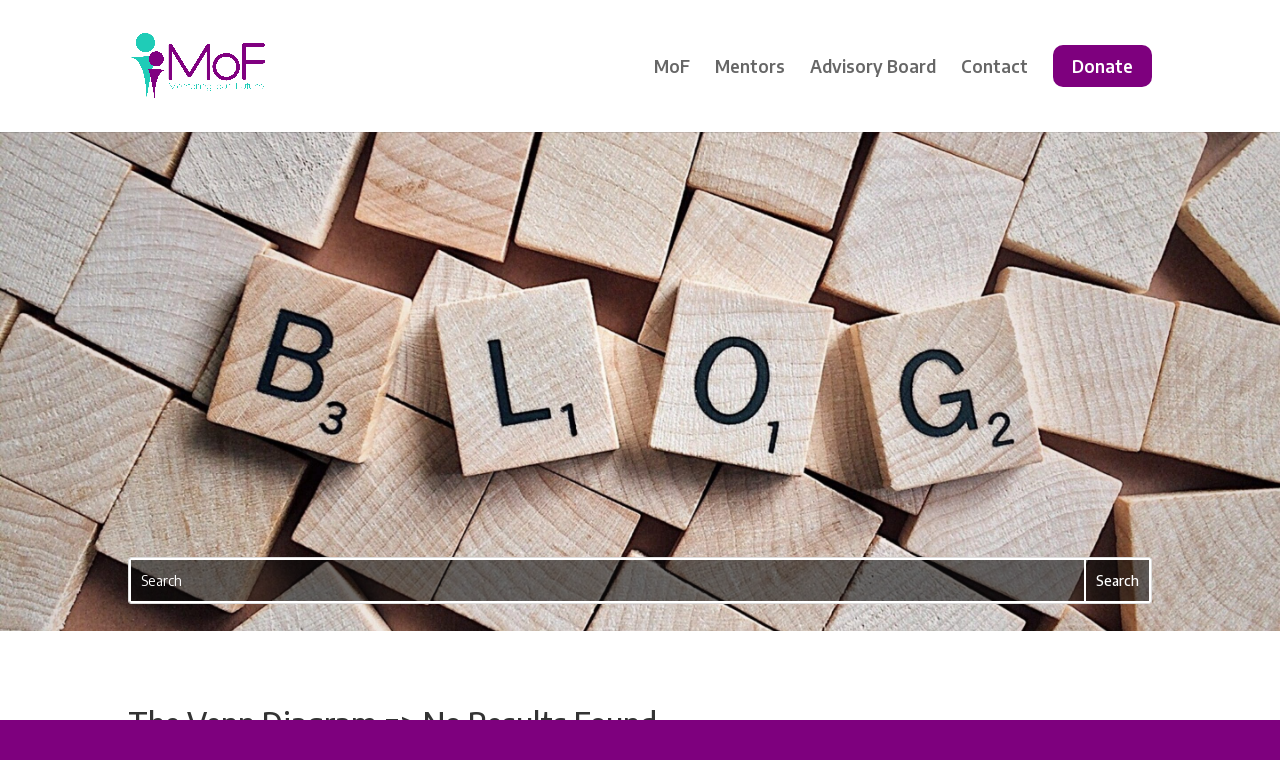

--- FILE ---
content_type: text/css
request_url: http://mofkosovo.com/wp-content/cache/et/31/et-core-unified-17673880367488.min.css
body_size: 2554
content:
.woocommerce #respond input#submit,.woocommerce-page #respond input#submit,.woocommerce #content input.button,.woocommerce-page #content input.button,.woocommerce-message,.woocommerce-error,.woocommerce-info{background:#7e007e!important}#et_search_icon:hover,.mobile_menu_bar:before,.mobile_menu_bar:after,.et_toggle_slide_menu:after,.et-social-icon a:hover,.et_pb_sum,.et_pb_pricing li a,.et_pb_pricing_table_button,.et_overlay:before,.entry-summary p.price ins,.woocommerce div.product span.price,.woocommerce-page div.product span.price,.woocommerce #content div.product span.price,.woocommerce-page #content div.product span.price,.woocommerce div.product p.price,.woocommerce-page div.product p.price,.woocommerce #content div.product p.price,.woocommerce-page #content div.product p.price,.et_pb_member_social_links a:hover,.woocommerce .star-rating span:before,.woocommerce-page .star-rating span:before,.et_pb_widget li a:hover,.et_pb_filterable_portfolio .et_pb_portfolio_filters li a.active,.et_pb_filterable_portfolio .et_pb_portofolio_pagination ul li a.active,.et_pb_gallery .et_pb_gallery_pagination ul li a.active,.wp-pagenavi span.current,.wp-pagenavi a:hover,.nav-single a,.posted_in a{color:#7e007e}.et_pb_contact_submit,.et_password_protected_form .et_submit_button,.et_pb_bg_layout_light .et_pb_newsletter_button,.comment-reply-link,.form-submit .et_pb_button,.et_pb_bg_layout_light .et_pb_promo_button,.et_pb_bg_layout_light .et_pb_more_button,.woocommerce a.button.alt,.woocommerce-page a.button.alt,.woocommerce button.button.alt,.woocommerce-page button.button.alt,.woocommerce input.button.alt,.woocommerce-page input.button.alt,.woocommerce #respond input#submit.alt,.woocommerce-page #respond input#submit.alt,.woocommerce #content input.button.alt,.woocommerce-page #content input.button.alt,.woocommerce a.button,.woocommerce-page a.button,.woocommerce button.button,.woocommerce-page button.button,.woocommerce input.button,.woocommerce-page input.button,.et_pb_contact p input[type="checkbox"]:checked+label i:before,.et_pb_bg_layout_light.et_pb_module.et_pb_button{color:#7e007e}.footer-widget h4{color:#7e007e}.et-search-form,.nav li ul,.et_mobile_menu,.footer-widget li:before,.et_pb_pricing li:before,blockquote{border-color:#7e007e}.et_pb_counter_amount,.et_pb_featured_table .et_pb_pricing_heading,.et_quote_content,.et_link_content,.et_audio_content,.et_pb_post_slider.et_pb_bg_layout_dark,.et_slide_in_menu_container,.et_pb_contact p input[type="radio"]:checked+label i:before{background-color:#7e007e}a{color:#7e007e}#top-header,#et-secondary-nav li ul{background-color:#7e007e}#top-menu li a{font-size:17px}body.et_vertical_nav .container.et_search_form_container .et-search-form input{font-size:17px!important}#main-footer{background-color:#7e007e}#footer-widgets .footer-widget a,#footer-widgets .footer-widget li a,#footer-widgets .footer-widget li a:hover{color:#ffffff}.footer-widget{color:#ffffff}#main-footer .footer-widget h4{color:#7e007e}.footer-widget li:before{border-color:#7e007e}.bottom-nav,.bottom-nav a,.bottom-nav li.current-menu-item a{color:#1fccb6}#et-footer-nav .bottom-nav li.current-menu-item a{color:#1fccb6}#footer-info,#footer-info a{color:#ffffff}#footer-bottom .et-social-icon a{color:#ffffff}body .et_pb_button,.woocommerce a.button.alt,.woocommerce-page a.button.alt,.woocommerce button.button.alt,.woocommerce-page button.button.alt,.woocommerce input.button.alt,.woocommerce-page input.button.alt,.woocommerce #respond input#submit.alt,.woocommerce-page #respond input#submit.alt,.woocommerce #content input.button.alt,.woocommerce-page #content input.button.alt,.woocommerce a.button,.woocommerce-page a.button,.woocommerce button.button,.woocommerce-page button.button,.woocommerce input.button,.woocommerce-page input.button,.woocommerce #respond input#submit,.woocommerce-page #respond input#submit,.woocommerce #content input.button,.woocommerce-page #content input.button,.woocommerce-message a.button.wc-forward{background:#7e007e;border-color:rgba(255,255,255,0);border-radius:10px}body.et_pb_button_helper_class .et_pb_button,body.et_pb_button_helper_class .et_pb_module.et_pb_button,.woocommerce.et_pb_button_helper_class a.button.alt,.woocommerce-page.et_pb_button_helper_class a.button.alt,.woocommerce.et_pb_button_helper_class button.button.alt,.woocommerce-page.et_pb_button_helper_class button.button.alt,.woocommerce.et_pb_button_helper_class input.button.alt,.woocommerce-page.et_pb_button_helper_class input.button.alt,.woocommerce.et_pb_button_helper_class #respond input#submit.alt,.woocommerce-page.et_pb_button_helper_class #respond input#submit.alt,.woocommerce.et_pb_button_helper_class #content input.button.alt,.woocommerce-page.et_pb_button_helper_class #content input.button.alt,.woocommerce.et_pb_button_helper_class a.button,.woocommerce-page.et_pb_button_helper_class a.button,.woocommerce.et_pb_button_helper_class button.button,.woocommerce-page.et_pb_button_helper_class button.button,.woocommerce.et_pb_button_helper_class input.button,.woocommerce-page.et_pb_button_helper_class input.button,.woocommerce.et_pb_button_helper_class #respond input#submit,.woocommerce-page.et_pb_button_helper_class #respond input#submit,.woocommerce.et_pb_button_helper_class #content input.button,.woocommerce-page.et_pb_button_helper_class #content input.button{}body .et_pb_button:hover,.woocommerce a.button.alt:hover,.woocommerce-page a.button.alt:hover,.woocommerce button.button.alt:hover,.woocommerce-page button.button.alt:hover,.woocommerce input.button.alt:hover,.woocommerce-page input.button.alt:hover,.woocommerce #respond input#submit.alt:hover,.woocommerce-page #respond input#submit.alt:hover,.woocommerce #content input.button.alt:hover,.woocommerce-page #content input.button.alt:hover,.woocommerce a.button:hover,.woocommerce-page a.button:hover,.woocommerce button.button:hover,.woocommerce-page button.button:hover,.woocommerce input.button:hover,.woocommerce-page input.button:hover,.woocommerce #respond input#submit:hover,.woocommerce-page #respond input#submit:hover,.woocommerce #content input.button:hover,.woocommerce-page #content input.button:hover{color:#7e007e!important}.et_slide_in_menu_container #mobile_menu_slide li span.et_mobile_menu_arrow:before,.et_slide_in_menu_container #mobile_menu_slide li a{color:#1fccb6}@media only screen and (min-width:981px){.et_header_style_left #et-top-navigation,.et_header_style_split #et-top-navigation{padding:45px 0 0 0}.et_header_style_left #et-top-navigation nav>ul>li>a,.et_header_style_split #et-top-navigation nav>ul>li>a{padding-bottom:45px}.et_header_style_split .centered-inline-logo-wrap{width:90px;margin:-90px 0}.et_header_style_split .centered-inline-logo-wrap #logo{max-height:90px}.et_pb_svg_logo.et_header_style_split .centered-inline-logo-wrap #logo{height:90px}.et_header_style_centered #top-menu>li>a{padding-bottom:16px}.et_header_style_slide #et-top-navigation,.et_header_style_fullscreen #et-top-navigation{padding:36px 0 36px 0!important}.et_header_style_centered #main-header .logo_container{height:90px}#logo{max-height:50%}.et_pb_svg_logo #logo{height:50%}.et_header_style_centered.et_hide_primary_logo #main-header:not(.et-fixed-header) .logo_container,.et_header_style_centered.et_hide_fixed_logo #main-header.et-fixed-header .logo_container{height:16.2px}.et-fixed-header#top-header,.et-fixed-header#top-header #et-secondary-nav li ul{background-color:#7e007e}.et-fixed-header #top-menu li.current-menu-ancestor>a,.et-fixed-header #top-menu li.current-menu-item>a{color:#7e007e!important}}@media only screen and (min-width:1350px){.et_pb_row{padding:27px 0}.et_pb_section{padding:54px 0}.single.et_pb_pagebuilder_layout.et_full_width_page .et_post_meta_wrapper{padding-top:81px}.et_pb_section.et_pb_section_first{padding-top:inherit}.et_pb_fullwidth_section{padding:0}}h1,h2,h3,h4,h5,h6{font-family:'Encode Sans',Helvetica,Arial,Lucida,sans-serif}body,input,textarea,select{font-family:'Encode Sans',Helvetica,Arial,Lucida,sans-serif}.et_pb_button{font-family:'Encode Sans',Helvetica,Arial,Lucida,sans-serif}#main-header,#et-top-navigation{font-family:'Encode Sans',Helvetica,Arial,Lucida,sans-serif}#top-header .container{font-family:'Encode Sans',Helvetica,Arial,Lucida,sans-serif}.et_slide_in_menu_container,.et_slide_in_menu_container .et-search-field{font-family:'Encode Sans',Helvetica,Arial,Lucida,sans-serif}#top-menu li.current-menu-item>a,#top-menu li.current-menu-ancestor>a,.nav li ul .current-menu-item a{color:#7E007E!important}#top-menu .current-menu-item a::before,#top-menu .current_page_item a::before{content:"";position:absolute;z-index:2;left:0;right:0}#top-menu li a:before{content:"";position:absolute;z-index:-2;left:0;right:100%;bottom:50%;top:55%;background:#1FCCB6;height:3px;-webkit-transition-property:right;transition-property:right;-webkit-transition-duration:0.3s;transition-duration:0.3s;-webkit-transition-timing-function:ease-out;transition-timing-function:ease-out}#top-menu li a:hover{opacity:1!important}#top-menu li a:hover:before{right:0}#top-menu li li a:before{bottom:10%;opacity:0}#et-top-navigation .et_pb_button{margin-top:0px;font-size:inherit;font-weight:inherit;color:white}#et-top-navigation .et_pb_button li:after{font-size:23px}#et-top-navigation .et_pb_button li{font-size:23px}#top-menu li:last-child{background:white}#top-menu li:last-child a::before{background:none}div.et_pb_section.et_pb_section_0{background-image:url(http://mofkosovo.com/wp-content/uploads/2018/07/alphabet-arts-and-crafts-blog-459688.jpg)!important}.et_pb_section_0{padding-top:205px;padding-right:0px;padding-bottom:0px;padding-left:0px}.et_pb_contact_form_0 .input[type="radio"]:checked+label i:before{background-color:#ffffff}.et_pb_contact_form_0 .input[type="checkbox"]:checked+label i:before{color:#ffffff}body #page-container .et_pb_contact_form_0.et_pb_contact_form_container .et_pb_button:hover{color:#ffffff!important;background:rgba(0,0,0,0)!important}body #page-container .et_pb_contact_form_0.et_pb_contact_form_container .et_pb_button{color:#ffffff!important;background:#1fccb6;background-color:#1fccb6}.et_pb_contact_form_0.et_pb_contact_form_container .input[type=radio]+label{font-family:'Encode Sans',Helvetica,Arial,Lucida,sans-serif;font-weight:700;color:#ffffff!important}.et_pb_contact_form_0.et_pb_contact_form_container .input[type=checkbox]+label{font-family:'Encode Sans',Helvetica,Arial,Lucida,sans-serif;font-weight:700;color:#ffffff!important}.et_pb_contact_form_0.et_pb_contact_form_container .input:-ms-input-placeholder{font-family:'Encode Sans',Helvetica,Arial,Lucida,sans-serif;font-weight:700;color:#ffffff!important}.et_pb_contact_form_0.et_pb_contact_form_container .input::-moz-placeholder{font-family:'Encode Sans',Helvetica,Arial,Lucida,sans-serif;font-weight:700;color:#ffffff!important}.et_pb_contact_form_0.et_pb_contact_form_container .input::-webkit-input-placeholder{font-family:'Encode Sans',Helvetica,Arial,Lucida,sans-serif;font-weight:700;color:#ffffff!important}.et_pb_contact_form_0.et_pb_contact_form_container .input{font-family:'Encode Sans',Helvetica,Arial,Lucida,sans-serif;font-weight:700;color:#ffffff!important}.et_pb_text_1 h1{font-family:'Encode Sans',Helvetica,Arial,Lucida,sans-serif;font-weight:700;color:#1FCCB6!important;line-height:2em}.et_pb_text_1{font-family:'Encode Sans',Helvetica,Arial,Lucida,sans-serif;font-size:15px;line-height:1.8em}.et_pb_text_1 p{line-height:1.8em}.et_pb_contact_form_0 .input,.et_pb_contact_form_0 .input[type="checkbox"]+label i,.et_pb_contact_form_0 .input[type="radio"]+label i{background-color:rgba(0,0,0,0.53)}.et_pb_text_0 h4{font-family:'Encode Sans',Helvetica,Arial,Lucida,sans-serif;font-weight:700;color:#1fccb6!important;line-height:1.3em;text-align:center}.et_pb_search_0 form input.et_pb_s::-moz-placeholder{color:#ffffff!important}.et_pb_row_0.et_pb_row{padding-top:220px;padding-right:0px;padding-bottom:27px;padding-left:0px}.et_pb_search_0 input.et_pb_s{font-family:'Encode Sans',Helvetica,Arial,Lucida,sans-serif;background-color:rgba(12,12,12,0.57);height:auto;min-height:0}.et_pb_search_0 input.et_pb_s::-webkit-input-placeholder{font-family:'Encode Sans',Helvetica,Arial,Lucida,sans-serif}.et_pb_search_0 input.et_pb_s::-moz-placeholder{font-family:'Encode Sans',Helvetica,Arial,Lucida,sans-serif}.et_pb_search_0 input.et_pb_s::-ms-input-placeholder{font-family:'Encode Sans',Helvetica,Arial,Lucida,sans-serif}.et_pb_search_0 form input.et_pb_s::-webkit-input-placeholder{color:#ffffff!important}.et_pb_search_0 form input.et_pb_s:-ms-input-placeholder{color:#ffffff!important}.et_pb_text_0 h1{font-family:'Encode Sans',Helvetica,Arial,Lucida,sans-serif;line-height:1.5em;text-align:center}.et_pb_section_2.et_pb_section{background-color:#7E007E!important}.et_pb_blurb_0.et_pb_blurb h4,.et_pb_blurb_0.et_pb_blurb h4 a,.et_pb_blurb_0.et_pb_blurb h1.et_pb_module_header,.et_pb_blurb_0.et_pb_blurb h1.et_pb_module_header a,.et_pb_blurb_0.et_pb_blurb h2.et_pb_module_header,.et_pb_blurb_0.et_pb_blurb h2.et_pb_module_header a,.et_pb_blurb_0.et_pb_blurb h3.et_pb_module_header,.et_pb_blurb_0.et_pb_blurb h3.et_pb_module_header a,.et_pb_blurb_0.et_pb_blurb h5.et_pb_module_header,.et_pb_blurb_0.et_pb_blurb h5.et_pb_module_header a,.et_pb_blurb_0.et_pb_blurb h6.et_pb_module_header,.et_pb_blurb_0.et_pb_blurb h6.et_pb_module_header a{font-family:'Encode Sans',Helvetica,Arial,Lucida,sans-serif;font-weight:700;color:#1FCCB6!important;text-align:center}.et_pb_blurb_0.et_pb_blurb .et_pb_blurb_description{text-align:justify}.et_pb_blurb_0.et_pb_blurb{font-family:'Encode Sans',Helvetica,Arial,Lucida,sans-serif}.et_pb_text_0{font-family:'Encode Sans',Helvetica,Arial,Lucida,sans-serif}.et_pb_social_media_follow_network_2 a.icon{background-color:#007bb6!important}.et_pb_social_media_follow_network_1 a.icon{background-color:#00aced!important}.et_pb_social_media_follow_network_0 a.icon{background-color:#3b5998!important}

--- FILE ---
content_type: text/plain
request_url: https://www.google-analytics.com/j/collect?v=1&_v=j102&a=414395413&t=pageview&_s=1&dl=http%3A%2F%2Fmofkosovo.com%2Fblog%2F&ul=en-us%40posix&dt=Blog%20%E2%80%94%20Mentoring%20our%20Future&sr=1280x720&vp=1280x720&_u=IEBAAEABAAAAACAAI~&jid=1488780982&gjid=1354805537&cid=23442508.1769472531&tid=UA-123924365-1&_gid=323974200.1769472531&_r=1&_slc=1&z=586588799
body_size: -284
content:
2,cG-4RLFLZS3W2